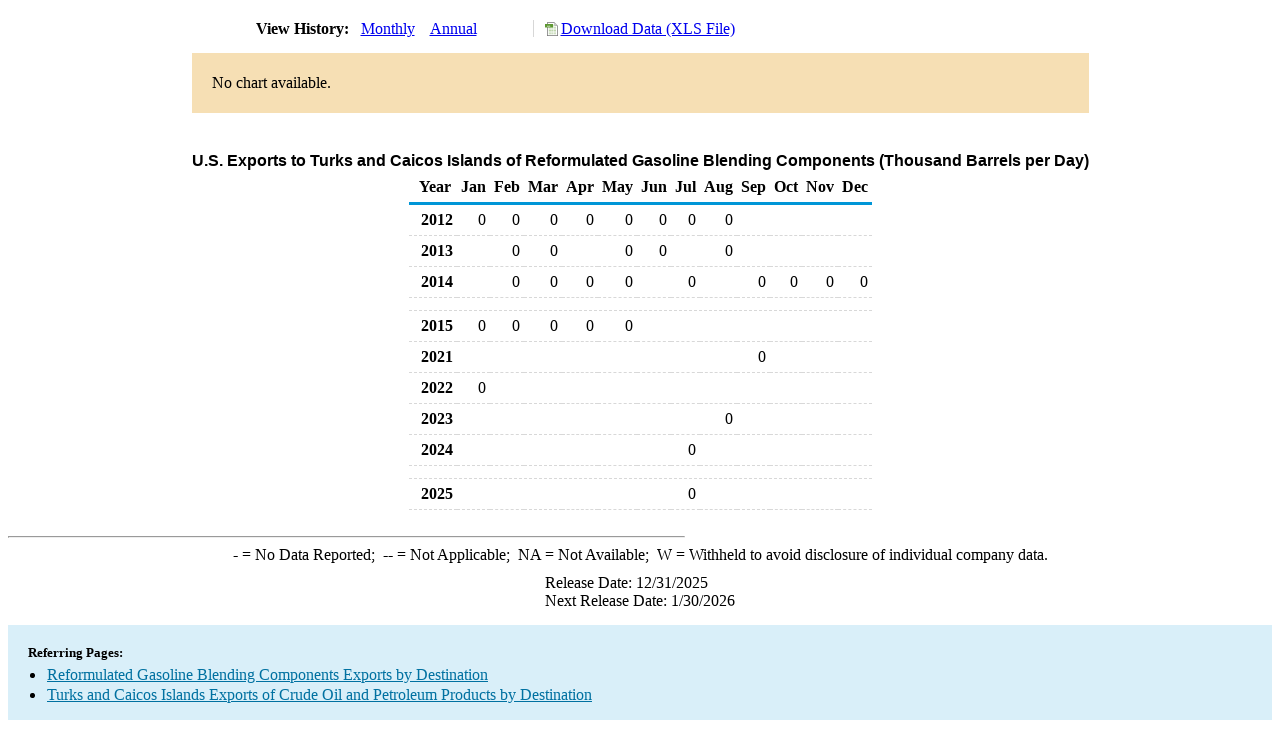

--- FILE ---
content_type: text/html; charset=utf-8
request_url: https://www.eia.gov/dnav/pet/hist/LeafHandler.ashx?n=PET&s=M_EPOBGR0_EEX_NUS-NTK_2&f=M
body_size: 1566
content:
<!DOCTYPE HTML PUBLIC '-//W3C//DTD HTML 4.01 Transitional//EN'> <html> <head> <meta http-equiv='X-UA-Compatible' content='IE=9' /> <title>U.S. Exports to Turks and Caicos Islands of Reformulated Gasoline Blending Components (Thousand Barrels per Day)</title> <script src='../includes/TableFloaterTitle.js'></script> <link rel='StyleSheet' href='../Styles/Pet_wrapper3.css' TYPE='text/css'> <link rel='StyleSheet' href='../Styles/leaf_new2.css' TYPE='text/css'> <link rel='StyleSheet' href='/styles/Eia_sitewideF.css' type='text/css' /> <!-- Header Script --> <script language='JavaScript' src='/styles/eia_header.js' type='text/javascript'></script> <!--/ Header Script --> <script src='/global/includes/dnavs/leaf_handler.cfm' type='text/javascript'></script> <!-- Footer Script --> <script language='JavaScript' src='/styles/eia_footer.js' type='text/javascript'></script> <!--/ Footer Script --> </head> <body> <script language='JavaScript' type='text/javascript'>InsertEIAHeaderCode();</script> <table width='675' border='0' cellspacing='0' cellpadding='0'> <tr> <td class ='K'> </td> </tr> <tr> <td height='12'></td> </tr> <tr> <td> <table width='675' border='0' cellspacing='0' cellpadding='0'> <tr> <td width='400'> <table border='2' cellspacing='0' cellpadding='0' bordercolorlight='#6699cc' bordercolordark='#6699cc' style='border: thin;'> <tr> <td> <table border='0' cellspacing='0' cellpadding='0'> <tr> <td class='J'>&nbsp;View History:&nbsp;&nbsp;</td> <td><a href=LeafHandler.ashx?n=pet&s=m_epobgr0_eex_nus-ntk_2&f=m><img src='../img/RadioL_A.jpg' width='12' height='13' alt='' border='0'></a></td> <td class='F'>&nbsp;<a href=LeafHandler.ashx?n=pet&s=m_epobgr0_eex_nus-ntk_2&f=m class='NavChunk'>Monthly</a>&nbsp;&nbsp;&nbsp;</td> <td><a href=LeafHandler.ashx?n=pet&s=m_epobgr0_eex_nus-ntk_2&f=a><img src='../img/RadioL_I.jpg' width='12' height='13' alt='' border='0'></a></td> <td class='F'>&nbsp;<a href=LeafHandler.ashx?n=pet&s=m_epobgr0_eex_nus-ntk_2&f=a class='NavChunk'>Annual</a>&nbsp;&nbsp;&nbsp;</td> </tr> </table> </td> </tr> </table> </td> <td width='375' align='right' class='F'> <a href='../hist_xls/M_EPOBGR0_EEX_NUS-NTK_2m.xls'  class='crumb'>Download Data (XLS File)</a> </td> </tr> </table> </td> </tr> <tr> <td height='15'></td> </tr> <tr> <td height='60' bgcolor='#f6dfb4'> <table width='150' border='0' cellspacing='0' cellpadding='0' align='center'> <tr> <td>No chart available.</td> </tr> </table> </td> </tr> </td> </tr> <tr> <td height='15'></td> </tr> <!-- <tr> <td nowrap class='E'>&nbsp;use back button to return to prior data&nbsp;</td> <td width='95%'></td> </tr> --> <tr> <td align='center' bgcolor='#ffffff' class='Title1'>U.S. Exports to Turks and Caicos Islands of Reformulated Gasoline Blending Components (Thousand Barrels per Day)</td> </tr> <tr> <td height='2'></td> </tr> </table> <table SUMMARY=U.S. Exports to Turks and Caicos Islands of Reformulated Gasoline Blending Components (Thousand Barrels per Day) width='600' border='0' cellspacing='0' cellpadding='2'> <table width='675' border='0' cellspacing='0' cellpadding='2'> <table class='FloatTitle' width='675' border='0' cellspacing='0' cellpadding='2'> <thead> <tr bgcolor='#993333'> <th class='G2'>Year</th> <th class='G'>Jan</th> <th class='G'>Feb</th> <th class='G'>Mar</th> <th class='G'>Apr</th> <th class='G'>May</th> <th class='G'>Jun</th> <th class='G'>Jul</th> <th class='G'>Aug</th> <th class='G'>Sep</th> <th class='G'>Oct</th> <th class='G'>Nov</th> <th class='G'>Dec</th> </tr> </thead> <tbody> <tr> <td class='B4'>&nbsp;&nbsp;2012</td> <td class='B3'>0</td> <td class='B3'>0</td> <td class='B3'>0</td> <td class='B3'>0</td> <td class='B3'>0</td> <td class='B3'>0</td> <td class='B3'>0</td> <td class='B3'>0</td> <td class='B3'></td> <td class='B3'></td> <td class='B3'></td> <td class='B3'></td> </tr> <tr> <td class='B4'>&nbsp;&nbsp;2013</td> <td class='B3'></td> <td class='B3'>0</td> <td class='B3'>0</td> <td class='B3'></td> <td class='B3'>0</td> <td class='B3'>0</td> <td class='B3'></td> <td class='B3'>0</td> <td class='B3'></td> <td class='B3'></td> <td class='B3'></td> <td class='B3'></td> </tr> <tr> <td class='B4'>&nbsp;&nbsp;2014</td> <td class='B3'></td> <td class='B3'>0</td> <td class='B3'>0</td> <td class='B3'>0</td> <td class='B3'>0</td> <td class='B3'></td> <td class='B3'>0</td> <td class='B3'></td> <td class='B3'>0</td> <td class='B3'>0</td> <td class='B3'>0</td> <td class='B3'>0</td> </tr> <tr> <td height='5' colspan='13'></td> </tr> <tr> <td class='B4'>&nbsp;&nbsp;2015</td> <td class='B3'>0</td> <td class='B3'>0</td> <td class='B3'>0</td> <td class='B3'>0</td> <td class='B3'>0</td> <td class='B3'></td> <td class='B3'></td> <td class='B3'></td> <td class='B3'></td> <td class='B3'></td> <td class='B3'></td> <td class='B3'></td> </tr> <tr> <td class='B4'>&nbsp;&nbsp;2021</td> <td class='B3'></td> <td class='B3'></td> <td class='B3'></td> <td class='B3'></td> <td class='B3'></td> <td class='B3'></td> <td class='B3'></td> <td class='B3'></td> <td class='B3'>0</td> <td class='B3'></td> <td class='B3'></td> <td class='B3'></td> </tr> <tr> <td class='B4'>&nbsp;&nbsp;2022</td> <td class='B3'>0</td> <td class='B3'></td> <td class='B3'></td> <td class='B3'></td> <td class='B3'></td> <td class='B3'></td> <td class='B3'></td> <td class='B3'></td> <td class='B3'></td> <td class='B3'></td> <td class='B3'></td> <td class='B3'></td> </tr> <tr> <td class='B4'>&nbsp;&nbsp;2023</td> <td class='B3'></td> <td class='B3'></td> <td class='B3'></td> <td class='B3'></td> <td class='B3'></td> <td class='B3'></td> <td class='B3'></td> <td class='B3'>0</td> <td class='B3'></td> <td class='B3'></td> <td class='B3'></td> <td class='B3'></td> </tr> <tr> <td class='B4'>&nbsp;&nbsp;2024</td> <td class='B3'></td> <td class='B3'></td> <td class='B3'></td> <td class='B3'></td> <td class='B3'></td> <td class='B3'></td> <td class='B3'>0</td> <td class='B3'></td> <td class='B3'></td> <td class='B3'></td> <td class='B3'></td> <td class='B3'></td> </tr> <tr> <td height='5' colspan='13'></td> </tr> <tr> <td class='B4'>&nbsp;&nbsp;2025</td> <td class='B3'></td> <td class='B3'></td> <td class='B3'></td> <td class='B3'></td> <td class='B3'></td> <td class='B3'></td> <td class='B3'>0</td> <td class='B3'></td> <td class='B3'></td> <td class='B3'></td> <td class='B3'></td> <td class='B3'></td> </tr> </tbody> </table> <br> <hr align='left' width='675'> <table width='680' border='0' cellspacing='0' cellpadding='0'> <tr> <td class='F2'> <span class='FNlabel'>-</span> = No Data Reported;&nbsp; <span class='FNlabel'>--</span> = Not Applicable;&nbsp; <span class='FNlabel'>NA</span> = Not Available;&nbsp; <span class='FNlabel'>W</span> = Withheld to avoid disclosure of individual company data. </td> </tr> <tr> <td height='10'></td> </tr> </table> <table width='675' border='0' cellspacing='0' cellpadding='0'> <tr> <td class='F2'>Release Date: 12/31/2025</td> </tr> <tr> <td class='F2'>Next Release Date: 1/30/2026</td> </tr> </table> <div id='refer'> <p id='rlabel'>Referring Pages:</p> <ul> <li><a href='../PET_MOVE_EXPC_A_EPOBGR0_EEX_MBBLPD_M.htm'class='crumb'>Reformulated Gasoline Blending Components Exports by Destination</a></li> <li><a href='../PET_MOVE_EXPC_DC_NUS-NTK_MBBLPD_M.htm'class='crumb'>Turks and Caicos Islands Exports of Crude Oil and Petroleum Products by Destination</a></li> </ul> </div>  <script type='text/javascript'>InsertEIAFooterCode();</script> </body> </html>